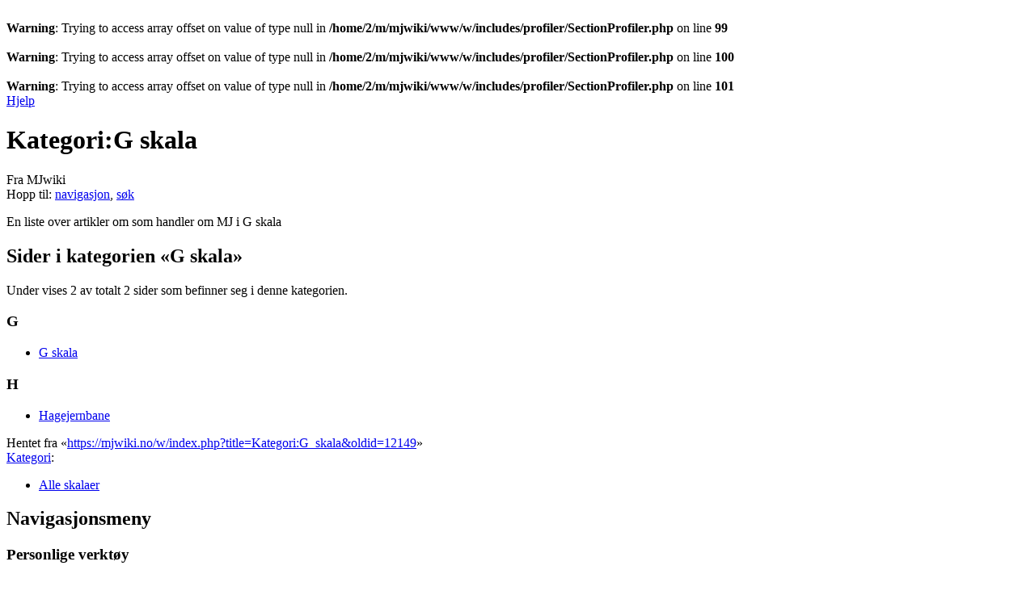

--- FILE ---
content_type: text/html; charset=UTF-8
request_url: https://mjwiki.no/wiki/Kategori:G_skala
body_size: 4312
content:
<br />
<b>Warning</b>:  Trying to access array offset on value of type null in <b>/home/2/m/mjwiki/www/w/includes/profiler/SectionProfiler.php</b> on line <b>99</b><br />
<br />
<b>Warning</b>:  Trying to access array offset on value of type null in <b>/home/2/m/mjwiki/www/w/includes/profiler/SectionProfiler.php</b> on line <b>100</b><br />
<br />
<b>Warning</b>:  Trying to access array offset on value of type null in <b>/home/2/m/mjwiki/www/w/includes/profiler/SectionProfiler.php</b> on line <b>101</b><br />
<!DOCTYPE html>
<html class="client-nojs" lang="nb" dir="ltr">
<head>
<meta charset="UTF-8"/>
<title>Kategori:G skala – MJwiki</title>
<script>document.documentElement.className = document.documentElement.className.replace( /(^|\s)client-nojs(\s|$)/, "$1client-js$2" );</script>
<script>(window.RLQ=window.RLQ||[]).push(function(){mw.config.set({"wgCanonicalNamespace":"Category","wgCanonicalSpecialPageName":false,"wgNamespaceNumber":14,"wgPageName":"Kategori:G_skala","wgTitle":"G skala","wgCurRevisionId":12149,"wgRevisionId":12149,"wgArticleId":2627,"wgIsArticle":true,"wgIsRedirect":false,"wgAction":"view","wgUserName":null,"wgUserGroups":["*"],"wgCategories":["Alle skalaer"],"wgBreakFrames":false,"wgPageContentLanguage":"nb","wgPageContentModel":"wikitext","wgSeparatorTransformTable":[",\t."," \t,"],"wgDigitTransformTable":["",""],"wgDefaultDateFormat":"dmy","wgMonthNames":["","januar","februar","mars","april","mai","juni","juli","august","september","oktober","november","desember"],"wgMonthNamesShort":["","jan.","feb.","mar.","apr.","mai","jun.","jul.","aug.","sep.","okt.","nov.","des."],"wgRelevantPageName":"Kategori:G_skala","wgRelevantArticleId":2627,"wgRequestId":"aXysfc2IxAU3NEpTjMQ5IQAAANQ","wgIsProbablyEditable":false,"wgRelevantPageIsProbablyEditable":false,"wgRestrictionEdit":[],"wgRestrictionMove":[]});mw.loader.state({"site.styles":"ready","noscript":"ready","user.styles":"ready","user":"ready","site":"ready","user.options":"loading","user.tokens":"loading","mediawiki.action.view.categoryPage.styles":"ready","mediawiki.helplink":"ready","mediawiki.legacy.shared":"ready","mediawiki.legacy.commonPrint":"ready","mediawiki.sectionAnchor":"ready","mediawiki.skinning.interface":"ready","skins.vector.styles":"ready"});mw.loader.implement("user.options@1c9hq3a",function($,jQuery,require,module){/*@nomin*/mw.user.options.set({"variant":"nb"});
});mw.loader.implement("user.tokens@0lcmsz4",function($,jQuery,require,module){/*@nomin*/mw.user.tokens.set({"editToken":"+\\","patrolToken":"+\\","watchToken":"+\\","csrfToken":"+\\"});
});mw.loader.load(["mediawiki.page.startup","mediawiki.user","mediawiki.hidpi","mediawiki.page.ready","mediawiki.searchSuggest","skins.vector.js"]);});</script>
<link rel="stylesheet" href="/w/load.php?debug=false&amp;lang=nb&amp;modules=mediawiki.action.view.categoryPage.styles%7Cmediawiki.helplink%2CsectionAnchor%7Cmediawiki.legacy.commonPrint%2Cshared%7Cmediawiki.skinning.interface%7Cskins.vector.styles&amp;only=styles&amp;skin=vector"/>
<script async="" src="/w/load.php?debug=false&amp;lang=nb&amp;modules=startup&amp;only=scripts&amp;skin=vector"></script>
<meta name="ResourceLoaderDynamicStyles" content=""/>
<meta name="generator" content="MediaWiki 1.31.8"/>
<link rel="shortcut icon" href="/favicon.ico"/>
<link rel="search" type="application/opensearchdescription+xml" href="/w/opensearch_desc.php" title="MJwiki (no)"/>
<link rel="EditURI" type="application/rsd+xml" href="https://mjwiki.no/w/api.php?action=rsd"/>
<link rel="alternate" type="application/atom+xml" title="MJwiki Atom-mating" href="/w/index.php?title=Spesial:Siste_endringer&amp;feed=atom"/>
<!--[if lt IE 9]><script src="/w/load.php?debug=false&amp;lang=no&amp;modules=html5shiv&amp;only=scripts&amp;skin=vector&amp;sync=1"></script><![endif]-->
</head>
<body class="mediawiki ltr sitedir-ltr mw-hide-empty-elt ns-14 ns-subject page-Kategori_G_skala rootpage-Kategori_G_skala skin-vector action-view">		<div id="mw-page-base" class="noprint"></div>
		<div id="mw-head-base" class="noprint"></div>
		<div id="content" class="mw-body" role="main">
			<a id="top"></a>
			<div class="mw-indicators mw-body-content">
<div id="mw-indicator-mw-helplink" class="mw-indicator"><a href="//www.mediawiki.org/wiki/Special:MyLanguage/Help:Categories" target="_blank" class="mw-helplink">Hjelp</a></div>
</div>
<h1 id="firstHeading" class="firstHeading" lang="nb">Kategori:G skala</h1>			<div id="bodyContent" class="mw-body-content">
				<div id="siteSub" class="noprint">Fra MJwiki</div>				<div id="contentSub"></div>
								<div id="jump-to-nav" class="mw-jump">
					Hopp til:					<a href="#mw-head">navigasjon</a>, 					<a href="#p-search">søk</a>
				</div>
				<div id="mw-content-text" lang="nb" dir="ltr" class="mw-content-ltr"><div class="mw-parser-output"><p>En liste over artikler om som handler om MJ i G skala
</p>
<!-- 
NewPP limit report
Cached time: 20260130130501
Cache expiry: 0
Dynamic content: true
CPU time usage: 0.005 seconds
Real time usage: 0.012 seconds
Preprocessor visited node count: 1/1000000
Preprocessor generated node count: 4/1000000
Post‐expand include size: 0/2097152 bytes
Template argument size: 0/2097152 bytes
Highest expansion depth: 1/40
Expensive parser function count: 0/100
Unstrip recursion depth: 0/20
Unstrip post‐expand size: 0/5000000 bytes
-->
<!--
Transclusion expansion time report (%,ms,calls,template)
100.00%    0.000      1 -total
-->
</div><div class="mw-category-generated" lang="nb" dir="ltr"><div id="mw-pages">
<h2>Sider i kategorien «G skala»</h2>
<p>Under vises 2 av totalt 2 sider som befinner seg i denne kategorien.
</p><div lang="nb" dir="ltr" class="mw-content-ltr"><h3>G</h3>
<ul><li><a href="/wiki/G_skala" title="G skala">G skala</a></li></ul><h3>H</h3>
<ul><li><a href="/wiki/Hagejernbane" title="Hagejernbane">Hagejernbane</a></li></ul></div>
</div></div></div>					<div class="printfooter">
						Hentet fra «<a dir="ltr" href="https://mjwiki.no/w/index.php?title=Kategori:G_skala&amp;oldid=12149">https://mjwiki.no/w/index.php?title=Kategori:G_skala&amp;oldid=12149</a>»					</div>
				<div id="catlinks" class="catlinks" data-mw="interface"><div id="mw-normal-catlinks" class="mw-normal-catlinks"><a href="/wiki/Spesial:Kategorier" title="Spesial:Kategorier">Kategori</a>: <ul><li><a href="/wiki/Kategori:Alle_skalaer" title="Kategori:Alle skalaer">Alle skalaer</a></li></ul></div></div>				<div class="visualClear"></div>
							</div>
		</div>
		<div id="mw-navigation">
			<h2>Navigasjonsmeny</h2>
			<div id="mw-head">
									<div id="p-personal" role="navigation" class="" aria-labelledby="p-personal-label">
						<h3 id="p-personal-label">Personlige verktøy</h3>
						<ul>
							<li id="pt-login"><a href="/w/index.php?title=Spesial:Logg_inn&amp;returnto=Kategori%3AG+skala" title="Du oppfordres til å logge inn, men det er ikke påkrevet [o]" accesskey="o">Logg inn</a></li>						</ul>
					</div>
									<div id="left-navigation">
										<div id="p-namespaces" role="navigation" class="vectorTabs" aria-labelledby="p-namespaces-label">
						<h3 id="p-namespaces-label">Navnerom</h3>
						<ul>
							<li id="ca-nstab-category" class="selected"><span><a href="/wiki/Kategori:G_skala" title="Vis kategorisiden [c]" accesskey="c">Kategori</a></span></li><li id="ca-talk" class="new"><span><a href="/w/index.php?title=Kategoridiskusjon:G_skala&amp;action=edit&amp;redlink=1" rel="discussion" title="Diskusjon om innholdssiden (siden finnes ikke) [t]" accesskey="t">Diskusjon</a></span></li>						</ul>
					</div>
										<div id="p-variants" role="navigation" class="vectorMenu emptyPortlet" aria-labelledby="p-variants-label">
												<input type="checkbox" class="vectorMenuCheckbox" aria-labelledby="p-variants-label" />
						<h3 id="p-variants-label">
							<span>Varianter</span>
						</h3>
						<div class="menu">
							<ul>
															</ul>
						</div>
					</div>
									</div>
				<div id="right-navigation">
										<div id="p-views" role="navigation" class="vectorTabs" aria-labelledby="p-views-label">
						<h3 id="p-views-label">Visninger</h3>
						<ul>
							<li id="ca-view" class="collapsible selected"><span><a href="/wiki/Kategori:G_skala">Les</a></span></li><li id="ca-viewsource" class="collapsible"><span><a href="/w/index.php?title=Kategori:G_skala&amp;action=edit" title="Denne siden er beskyttet.&#10;Du kan se på kildeteksten [e]" accesskey="e">Vis kilde</a></span></li><li id="ca-history" class="collapsible"><span><a href="/w/index.php?title=Kategori:G_skala&amp;action=history" title="Tidligere revisjoner av denne siden [h]" accesskey="h">Vis historikk</a></span></li>						</ul>
					</div>
										<div id="p-cactions" role="navigation" class="vectorMenu emptyPortlet" aria-labelledby="p-cactions-label">
						<input type="checkbox" class="vectorMenuCheckbox" aria-labelledby="p-cactions-label" />
						<h3 id="p-cactions-label"><span>Mer</span></h3>
						<div class="menu">
							<ul>
															</ul>
						</div>
					</div>
										<div id="p-search" role="search">
						<h3>
							<label for="searchInput">Søk</label>
						</h3>
						<form action="/w/index.php" id="searchform">
							<div id="simpleSearch">
								<input type="search" name="search" placeholder="Søk i MJwiki" title="Søk i MJwiki [f]" accesskey="f" id="searchInput"/><input type="hidden" value="Spesial:Søk" name="title"/><input type="submit" name="fulltext" value="Søk" title="Søk etter sider som innholder denne teksten" id="mw-searchButton" class="searchButton mw-fallbackSearchButton"/><input type="submit" name="go" value="Gå" title="Gå til en side med dette navnet om den finnes" id="searchButton" class="searchButton"/>							</div>
						</form>
					</div>
									</div>
			</div>
			<div id="mw-panel">
				<div id="p-logo" role="banner"><a class="mw-wiki-logo" href="/wiki/Forside"  title="Gå til hovedsiden"></a></div>
						<div class="portal" role="navigation" id="p-navigation" aria-labelledby="p-navigation-label">
			<h3 id="p-navigation-label">Navigasjon</h3>
			<div class="body">
								<ul>
					<li id="n-mainpage-description"><a href="/wiki/Forside" title="Gå til hovedsiden [z]" accesskey="z">Forside</a></li><li id="n-recentchanges"><a href="/wiki/Spesial:Siste_endringer" title="Liste over siste endringer på wikien. [r]" accesskey="r">Siste endringer</a></li><li id="n-randompage"><a href="/wiki/Spesial:Tilfeldig" title="Vis en tilfeldig side [x]" accesskey="x">Tilfeldig side</a></li><li id="n-help-mediawiki"><a href="https://www.mediawiki.org/wiki/Special:MyLanguage/Help:Contents">Help about MediaWiki</a></li>				</ul>
							</div>
		</div>
			<div class="portal" role="navigation" id="p-tb" aria-labelledby="p-tb-label">
			<h3 id="p-tb-label">Verktøy</h3>
			<div class="body">
								<ul>
					<li id="t-whatlinkshere"><a href="/wiki/Spesial:Lenker_hit/Kategori:G_skala" title="Liste over alle wikisider som lenker hit [j]" accesskey="j">Lenker hit</a></li><li id="t-recentchangeslinked"><a href="/wiki/Spesial:Relaterte_endringer/Kategori:G_skala" rel="nofollow" title="Siste endringer i sider som blir lenket fra denne siden [k]" accesskey="k">Relaterte endringer</a></li><li id="t-specialpages"><a href="/wiki/Spesial:Spesialsider" title="Liste over alle spesialsider [q]" accesskey="q">Spesialsider</a></li><li id="t-print"><a href="/w/index.php?title=Kategori:G_skala&amp;printable=yes" rel="alternate" title="Utskriftsvennlig versjon av denne siden [p]" accesskey="p">Utskriftsvennlig versjon</a></li><li id="t-permalink"><a href="/w/index.php?title=Kategori:G_skala&amp;oldid=12149" title="Permanent lenke til denne revisjonen av siden">Permanent lenke</a></li><li id="t-info"><a href="/w/index.php?title=Kategori:G_skala&amp;action=info" title="Mer informasjon om denne siden">Sideinformasjon</a></li>				</ul>
							</div>
		</div>
				</div>
		</div>
				<div id="footer" role="contentinfo">
						<ul id="footer-info">
								<li id="footer-info-lastmod"> Denne siden ble sist redigert 10. mai 2013 kl. 22:10.</li>
							</ul>
						<ul id="footer-places">
								<li id="footer-places-privacy"><a href="/wiki/MJwiki:Personvern" title="MJwiki:Personvern">Personvern</a></li>
								<li id="footer-places-about"><a href="/wiki/MJwiki:Om" title="MJwiki:Om">Om MJwiki</a></li>
								<li id="footer-places-disclaimer"><a href="/wiki/MJwiki:Generelle_forbehold" title="MJwiki:Generelle forbehold">Forbehold</a></li>
							</ul>
										<ul id="footer-icons" class="noprint">
										<li id="footer-poweredbyico">
						<a href="//www.mediawiki.org/"><img src="/w/resources/assets/poweredby_mediawiki_88x31.png" alt="Powered by MediaWiki" srcset="/w/resources/assets/poweredby_mediawiki_132x47.png 1.5x, /w/resources/assets/poweredby_mediawiki_176x62.png 2x" width="88" height="31"/></a>					</li>
									</ul>
						<div style="clear: both;"></div>
		</div>
		<script>(window.RLQ=window.RLQ||[]).push(function(){mw.config.set({"wgPageParseReport":{"limitreport":{"cputime":"0.005","walltime":"0.012","ppvisitednodes":{"value":1,"limit":1000000},"ppgeneratednodes":{"value":4,"limit":1000000},"postexpandincludesize":{"value":0,"limit":2097152},"templateargumentsize":{"value":0,"limit":2097152},"expansiondepth":{"value":1,"limit":40},"expensivefunctioncount":{"value":0,"limit":100},"unstrip-depth":{"value":0,"limit":20},"unstrip-size":{"value":0,"limit":5000000},"timingprofile":["100.00%    0.000      1 -total"]},"cachereport":{"timestamp":"20260130130501","ttl":0,"transientcontent":true}}});});</script><script>(window.RLQ=window.RLQ||[]).push(function(){mw.config.set({"wgBackendResponseTime":141});});</script>
	</body>
</html>
